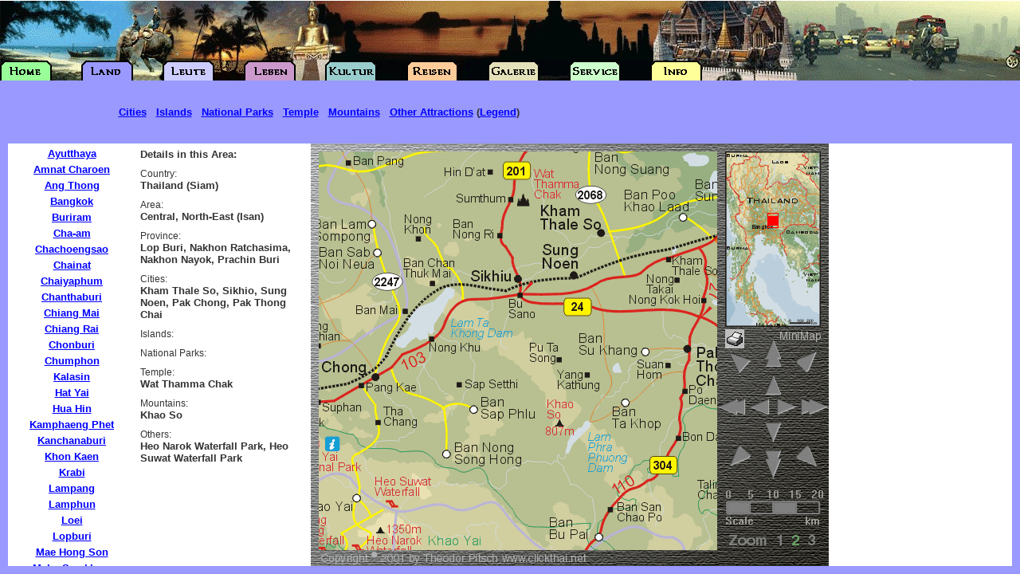

--- FILE ---
content_type: text/html
request_url: http://www.clickthai.de/cgi-bin/map.pl?0022739
body_size: 5760
content:
<!DOCTYPE HTML PUBLIC "-//W3C//DTD HTML 3.2 FINAL//EN">
<HTML>
<HEAD>
<META HTTP-EQUIV="Content-Type" CONTENT="text/html; charset=ISO-8859-1">
<META NAME="Author" CONTENT="Theodor Pitsch">
<META NAME="DESCRIPTION" CONTENT="Detailed Map of Thailand, with all provinces and cities and major attractions. In this area you can find: Lop Buri, Nakhon Ratchasima, Nakhon Nayok, Prachin Buri, Si">
<META NAME="KEYWORDS" CONTENT="Thailand, Siam, Bangkok, Lop Buri, Nakhon Ratchasima, Nakhon Nayok, Prachin Buri, Si">
<TITLE>Thailand, Bangkok, Lop Buri, Nakhon Ratchasima, Nakhon Nayok, Prachin Buri, Si</title>
<BASE TARGET="_parent">
<BASE HREF="http://www.clickthai.de/">
<link rel="stylesheet" href="../CT.css" type="text/css">
<SCRIPT LANGUAGE="JavaScript">
<!--
if (top == self) self.location.href = "http://www.clickthai.de/cgi-bin/MapIndex.pl?0022739";
// -->
</SCRIPT>

</HEAD>
<BODY BGCOLOR="#FFFFFF" TEXT="#000000" TOPMARGIN=0 LEFTMARGIN=0 MARGINWIDTH=0 MARGINHEIGHT=0>
<table width="100%" border="0" cellspacing="0" cellpadding="0">
  <tr> 
    <td width="20%" valign="top"> 
      <table width="100%" border="0" cellspacing="2" cellpadding="4">
        <tr> 
          <td valign="top" class="News">
            Details in this Area: <br>
          </td>
        </tr>
        <tr> 
          <td><span class="SubSize">Country:</span><br>
            <span class="News">Thailand (Siam)</span></td>
        </tr>
        <tr> 
          <td><span class="SubSize">Area:</span><br>
            <span class="News">Central, North-East (Isan)</span></td>
        </tr>
        <tr> 
          <td><span class="SubSize">Province:</span><br>
            <span class="News">Lop Buri, Nakhon Ratchasima, Nakhon Nayok, Prachin Buri</span></td>
        </tr>
        <tr> 
          <td><span class="SubSize">Cities:</span><br>
            <span class="News">Kham Thale So, Sikhio, Sung Noen, Pak Chong, Pak Thong Chai</span></td>
        </tr>
        <tr> 
          <td><span class="SubSize">Islands:</span><br>
              <span class="News"></span></td>
        </tr>
        <tr> 
          <td><span class="SubSize">National Parks:</span><br>
            <span class="News"></span></td>
        </tr>
        <tr> 
          <td><span class="SubSize">Temple:</span><br>
            <span class="News">Wat Thamma Chak</span></td>
        </tr>
        <tr> 
          <td><span class="SubSize">Mountains:</span><br>
              <span class="News">Khao So</span></td>
        </tr>
        <tr>
          <td><span class="SubSize">Others:</span><br>
            <span class="News">Heo Narok Waterfall Park, Heo Suwat Waterfall Park</span></td>
        </tr>
      </table>
    </td>
    <td valign="top"> 
<FORM ACTION="cgi-bin/map.pl" target="Map" METHOD="GET">
<table width="650" border="0" cellspacing="0" cellpadding="0">
  <tr>
    <td colspan="5"><img src="http://www.clickthai.de/Map/Skin/mapsk0101.gif" width="650" height="10"></td>
  </tr>
  <tr>
    <td rowspan="3" width="10"><img src="http://www.clickthai.de/Map/Skin/mapsk0103.gif" width="10" height="500"></td>
    <td rowspan="3" width="500">
      <table width="500" border="0" cellspacing="0" cellpadding="0">
        <tr>
          <td width="100" height="100"><a href="cgi-bin/map.pl?0022537" target="Map"><img src="http://www.clickthai.de/Map/02/25/37.PNG" width="100" height="100" border="0"></a></td>
          <td width="100" height="100"><a href="cgi-bin/map.pl?0022637" target="Map"><img src="http://www.clickthai.de/Map/02/26/37.PNG" width="100" height="100" border="0"></a></td>
          <td width="100" height="100"><a href="cgi-bin/map.pl?0022737" target="Map"><img src="http://www.clickthai.de/Map/02/27/37.PNG" width="100" height="100" border="0"></a></td>
          <td width="100" height="100"><a href="cgi-bin/map.pl?0022837" target="Map"><img src="http://www.clickthai.de/Map/02/28/37.PNG" width="100" height="100" border="0"></a></td>
          <td width="100" height="100"><a href="cgi-bin/map.pl?0022937" target="Map"><img src="http://www.clickthai.de/Map/02/29/37.PNG" width="100" height="100" border="0"></a></td>
        </tr>
        <tr>
          <td width="100" height="100"><a href="cgi-bin/map.pl?0022538" target="Map"><img src="http://www.clickthai.de/Map/02/25/38.PNG" width="100" height="100" border="0"></a></td>
          <td width="100" height="100"><a href="cgi-bin/map.pl?0022638" target="Map"><img src="http://www.clickthai.de/Map/02/26/38.PNG" width="100" height="100" border="0"></a></td>
          <td width="100" height="100"><a href="cgi-bin/map.pl?0022738" target="Map"><img src="http://www.clickthai.de/Map/02/27/38.PNG" width="100" height="100" border="0"></a></td>
          <td width="100" height="100"><a href="cgi-bin/map.pl?0022838" target="Map"><img src="http://www.clickthai.de/Map/02/28/38.PNG" width="100" height="100" border="0"></a></td>
          <td width="100" height="100"><a href="cgi-bin/map.pl?0022938" target="Map"><img src="http://www.clickthai.de/Map/02/29/38.PNG" width="100" height="100" border="0"></a></td>
        </tr>
        <tr>
          <td width="100" height="100"><a href="cgi-bin/map.pl?0022539" target="Map"><img src="http://www.clickthai.de/Map/02/25/39.PNG" width="100" height="100" border="0"></a></td>
          <td width="100" height="100"><a href="cgi-bin/map.pl?0022639" target="Map"><img src="http://www.clickthai.de/Map/02/26/39.PNG" width="100" height="100" border="0"></a></td>
          <td width="100" height="100"><a href="cgi-bin/map.pl?0022739" target="Map"><img src="http://www.clickthai.de/Map/02/27/39.PNG" width="100" height="100" border="0"></a></td>
          <td width="100" height="100"><a href="cgi-bin/map.pl?0022839" target="Map"><img src="http://www.clickthai.de/Map/02/28/39.PNG" width="100" height="100" border="0"></a></td>
          <td width="100" height="100"><a href="cgi-bin/map.pl?0022939" target="Map"><img src="http://www.clickthai.de/Map/02/29/39.PNG" width="100" height="100" border="0"></a></td>
        </tr>
        <tr>
          <td width="100" height="100"><a href="cgi-bin/map.pl?0022540" target="Map"><img src="http://www.clickthai.de/Map/02/25/40.PNG" width="100" height="100" border="0"></a></td>
          <td width="100" height="100"><a href="cgi-bin/map.pl?0022640" target="Map"><img src="http://www.clickthai.de/Map/02/26/40.PNG" width="100" height="100" border="0"></a></td>
          <td width="100" height="100"><a href="cgi-bin/map.pl?0022740" target="Map"><img src="http://www.clickthai.de/Map/02/27/40.PNG" width="100" height="100" border="0"></a></td>
          <td width="100" height="100"><a href="cgi-bin/map.pl?0022840" target="Map"><img src="http://www.clickthai.de/Map/02/28/40.PNG" width="100" height="100" border="0"></a></td>
          <td width="100" height="100"><a href="cgi-bin/map.pl?0022940" target="Map"><img src="http://www.clickthai.de/Map/02/29/40.PNG" width="100" height="100" border="0"></a></td>
        </tr>
        <tr>
          <td width="100" height="100"><a href="cgi-bin/map.pl?0022541" target="Map"><img src="http://www.clickthai.de/Map/02/25/41.PNG" width="100" height="100" border="0"></a></td>
          <td width="100" height="100"><a href="cgi-bin/map.pl?0022641" target="Map"><img src="http://www.clickthai.de/Map/02/26/41.PNG" width="100" height="100" border="0"></a></td>
          <td width="100" height="100"><a href="cgi-bin/map.pl?0022741" target="Map"><img src="http://www.clickthai.de/Map/02/27/41.PNG" width="100" height="100" border="0"></a></td>
          <td width="100" height="100"><a href="cgi-bin/map.pl?0022841" target="Map"><img src="http://www.clickthai.de/Map/02/28/41.PNG" width="100" height="100" border="0"></a></td>
          <td width="100" height="100"><a href="cgi-bin/map.pl?0022941" target="Map"><img src="http://www.clickthai.de/Map/02/29/41.PNG" width="100" height="100" border="0"></a></td>
        </tr>
      </table>
    </td>
    <td width="10"><img src="http://www.clickthai.de/Map/Skin/mapsk0104.gif" width="10" height="220"></td>
    <td width="120" height="220" background="http://www.clickthai.de/Map/thsmall.gif"><INPUT TYPE=image SRC="cgi-bin/getmpos.pl?0022739" width="120" height="220" BORDER=0 NAME="pos"></td>
    <td width="10"><img src="http://www.clickthai.de/Map/Skin/mapsk0105.gif" width="10" height="220"></td>
  </tr>
  <tr>
    <td colspan="3" height="200"><img src="http://www.clickthai.de/Map/Skin/mapsk0106.gif" width="140" height="200" usemap="#navi" border="0"></td>
  </tr>
  <tr>
    <td colspan="3" height="80"><img src="http://www.clickthai.de/Map/02/mapsk0107.gif" width="140" height="80" usemap="#zoom" border="0"></td>
  </tr>
  <tr>
    <td colspan="5"><img src="http://www.clickthai.de/Map/Skin/mapsk0102.gif" width="650" height="20"></td>
  </tr>
</table>
<table width="652" border="0" cellspacing="0" cellpadding="2">
  <tr>
     <td height="8"></td>
  </tr>
<!--
  <tr>
     <td width="560" class="News"><div align="center"><a href="http://www.thainet.de/index.php?lang=EN&content=MAPTH.html" target="_blank"> 
         <img src="http://www.clickthai.de/Stuff/instantdl.png" width="75" height="37" alt="Info" border="0" align="absmiddle"></a> This Map is now available as a plain 
        PDF file for <a href="http://www.thainet.de/index.php?lang=EN&content=MAPTH.html">instant download</a>.</div>
     </td>
  </tr>
-->
</table>
<INPUT TYPE="HIDDEN" NAME="size" VALUE="0">
<INPUT TYPE="HIDDEN" NAME="map" VALUE="02">
</form>
    <td valign="top"> 
      <div align="center"> 
<script type="text/javascript"><!--
google_ad_client = "pub-2628955108650524";
google_ad_width = 160;
google_ad_height = 600;
google_ad_format = "160x600_as";
google_ad_type = "text_image";
google_ad_channel ="6473658259";
google_page_url = document.location;
google_color_border = "336699";
google_color_bg = "FFFFFF";
google_color_link = "0000FF";
google_color_url = "008000";
google_color_text = "000000";
//--></script>
<script type="text/javascript"
  src="http://pagead2.googlesyndication.com/pagead/show_ads.js">
</script>
      </div>
    </td>
  </tr>
</table>
<table width="100%" border="0" cellspacing="2" cellpadding="4"> 
    <tr> 
      <td width="20%" valign="top" height="10"></td>
      <td valign="top" class="unsichtbar">Text used with permission: </td>
    </tr>
    <tr> 
      <td valign="top" class="unsichtbar">Lop Buri</td>
      <td valign="top" class="unsichtbar">A province in the central region of Thailand, Lop Buri Province is located approximately 154 kilometers north of Bangkok. Covering an area of 6,199 square kilometers, the province is situated on the western end of the Khorat Plateau. It borders Chaiyaphum and Nakhon Ratchasima Provinces on the east, Phetchabun and Nakhon Sawan Provinces on the north, Sing Buri, Ang Thong, Ayutthaya and Saraburi Provinces on the South. Lop Buri Province is one of several provinces in central Thailand where many significant historical artifacts and prehistoric settlements have been discovered.
 Formerly known as Lawo, Lop Buri had for centuries been ruled by several Kingdoms. The remains of Lop Buri, dating over 1,200 years attests to the strategic significance of Lop Buri to many rulers. These relics, ranging from the Bronze Age to the Ratanakosin period, have made Lop Buri a blend of east and west and ancient and modern, revealing the citys turbulent and alluring history and a glimpse of Thailands extraordinary past.
 
</td>
    </tr>
    <tr> 
      <td valign="top" class="unsichtbar">Nakhon Ratchasima</td>
      <td valign="top" class="unsichtbar">Nakhon Ratchasima, generally known as "Khorat", is Thailand's largest province situated on sprawling northeast plateau. Located approximately 260 kilometers northeast of Bangkok, the city itself serves as the gateway to the lower northeastern region. 
 
 Covering an area of 25,494 square kilometers that is mainly plateaus and mountainous terrain, Khorat has fascinating traditions, charming hospitality, splendid natural scenery and awesome historical sites.
 
  
 
 Some of the main attractions in Khorat are Khmer ruins. Scattered around the province, these products of ancient wisdom shines through time. One of the Thailand's finest Khmer ruins can be seen here next to Mon and Lao sites. In addition, Khorat has an abundance of natural attractions in its forests, hills, wildlife and waterfalls that are easily accessible in locations such as Khao Yai National Park.
 
 
 Apart from the famous statue of Khun Ying Mo, Khorat is most well known for silk weaving (in Pak Thong Chai) and a variety of top-notch quality handicrafts such as clay pottery products of Dan Kwian.
 
 
 Geographically, Nakhon Ratchasima borders on Chiyaphum and Khon Kaen Provinces in the north, Buriram Province in the east, Chiyaphum and Saraburi Provinces in the west and Nakhon Nayok and Prachin Buri Provinces in the south.
 
 
 Khorat is also the largest northeastern province. Inhabitants of the province are mainly engaged in agricultural activities that include farming of rice and other crops such as sugar cane, tapioca, corn, jute, peanuts, sesame and fruits. There are more than 100 savings and agricultural cooperatives in the province, 35 irrigation projects and 7,122 industrial factories. Most of the factories are rice mills, tapioca product manufacturers, and industrial factories. 
 
 Khorat's most popular annual event is the Thao Suranari Festival, a celebration of Thao Suranari's victory over the Lao. It's held from late March to early April and features parades.
 
  Looking back
 
 Khorat used to be the site of several ancient prehistoric communities. Little is known about the early history of Khorat, except that it used to be part of a kingdom called Sri Janas (Si Janat) an empire that extended its power to the entire Khorat Plateau.
 
 Initially the predominant cultural influence in the city was that of the Dvaravati culture, however, it was later replaced by the Khmer culture. The prehistoric site of Ban Prasat is an evidence of this occurrence while traces of both the Dvaravati and Khmer cultures are scattered throughout the province, particularly at Amphur Sung Noen and Amphur Phimai.
 
 Once an administrative and cultural center, Khorat's role today remains unchanged as it is currently the main transportation, industrial and economic hub of the Northeast.
</td>
    </tr>
    <tr> 
      <td valign="top" class="unsichtbar">Nakhon Nayok</td>
      <td valign="top" class="unsichtbar">Nakhon Nayok is a destination which is often taken for granted by many tourists. The fact that it is located just 106 kilometers from Bangkok and its attractions may be visited as a day trip makes it just a stop over spot for travelers. But this is not always the case. Nakhon Nayok is famous for its refreshing natural beauty including waterfalls and parks, renowned historical sites, soft adventure activities, and its variety of fruits.
 
 
 Nakhon Nayok is one of Thailand's central provinces. Covering some 2,130 square kilometres, it borders Saraburi and Nakhon Ratchasima Provinces on the north, Prachin Buri Province on the east, Chachoengsao Province on the south and Pathum Thani Province on the west.
 
 
 The northern part of Nakhon Nayok is located in the Dong Phaya Yen mountain range an area covered by the Khao Yai National Park. Yod Khao Kiew, its highest peak, is 1,292 meters above sea level. The central part of the province is on a contrary, a rather flat river plain formed by the Maenam Nakhon Nayok. The southern part of the province has relatively unfertile acidic soil.
 
 
 The provincial seal says a lot about Nakhon Nayok. It is a picture of a circle indicating the unity of Nakhon Nayok people. An elephant raising an ear of rice in the circle represents fertile forests with numerous elephants. An ear of rice refers to farming which is fruitful. The background with a pile of straw, trees and clouds depicts fertility and the natural beauty of the province.
 
</td>
    </tr>
    <tr> 
      <td valign="top" class="unsichtbar">Prachin Buri</td>
      <td valign="top" class="unsichtbar">Prachin Buri used to be a very prosperous town with beautiful waterfalls and canals which are very popular among nature adventurers.
 
 In the old days, Prachin Buri had a long history of civilization of about 800 years ago, since the Dvaravati period. The ruined town of Muang Si Mahosot at Tambon Khokpip, Amphoe Mahosot was discovered. At Ban Khok Kwang, Amphoe Si Mahosot, east to Mueang Si Mahosot, there was an ancient community at the same period as Muang Si Mahosot. 
 
 Through the traces of the ancient towns, there were discoveries of historical venues that were used for religious purposes and historic materials such as Buddha images, earthenwares, and pottery. It was also recorded that the center of civilization has been moved to the present coast of the Bang Pakong River. There were many administration alterations, from town to Monthon, and Changwat (Province) at present.
 
</td>
    </tr>

</table>
<map name="navi">
  <area shape="rect" coords="3,5,56,20" href="cgi-bin/map.pl?9022739">
  <area shape="rect" coords="86,4,139,20" href="cgi-bin/map.pl?1022739" target="Map">
  <area shape="rect" coords="13,27,46,63" href="cgi-bin/map.pl?0022638" target="Map" alt="Left Up" title="Left-Up">
  <area shape="rect" coords="56,15,84,57" href="cgi-bin/map.pl?0022735" target="Map" alt="Up 4" title="Up 4">
  <area shape="rect" coords="96,27,126,62" href="cgi-bin/map.pl?0022838" target="Map" alt="Right-Up" title="Right-Up">
  <area shape="rect" coords="59,59,83,87" href="cgi-bin/map.pl?0022738" target="Map" alt="Up" title="Up">
  <area shape="rect" coords="0,85,36,116" href="cgi-bin/map.pl?0022339" target="Map" alt="Left 4" title="Left 4">
  <area shape="rect" coords="38,88,68,115" href="cgi-bin/map.pl?0022639" target="Map" alt="Left" title="Left">
  <area shape="rect" coords="70,88,101,116" href="cgi-bin/map.pl?0022839" target="Map" alt="Right" title="Right">
  <area shape="rect" coords="102,88,137,118" href="cgi-bin/map.pl?0023139" target="Map" alt="Right 4" title="Right 4">
  <area shape="rect" coords="54,118,88,151" href="cgi-bin/map.pl?0022740" target="Map" alt="Down" title="Down">
  <area shape="rect" coords="11,145,44,180" href="cgi-bin/map.pl?0022640" target="Map" alt="Left Down" title="Left Down">
  <area shape="rect" coords="54,153,87,195" href="cgi-bin/map.pl?0022743" target="Map" alt="Down 4" title="Down 4">
  <area shape="rect" coords="93,145,125,181" href="cgi-bin/map.pl?0022840" target="Map" alt="Right Down" title="Right Down">
</map>
<map name="zoom">
  <area shape="rect" coords="70,58,88,80" href="cgi-bin/map.pl?0011319" target="Map" alt="Zoom 1" title="Zoom 1">
  <area shape="rect" coords="89,58,110,80" href="cgi-bin/map.pl?0022739" target="Map" alt="Zoom 2" title="Zoom 2">
  <area shape="rect" coords="111,58,129,80" alt="Zoom 3 N/A" title="Zoom 3">
</map>
<script src="http://www.google-analytics.com/urchin.js" type="text/javascript">
</script>
<script type="text/javascript">
_uacct = "UA-399695-1";
urchinTracker();
</script>
</body>
</html>


--- FILE ---
content_type: text/html
request_url: http://www.clickthai.de/cgi-bin/MapIndex.pl?0022739
body_size: 652
content:
<!DOCTYPE HTML PUBLIC "-//W3C//DTD HTML 3.2 FINAL//EN">
<HTML>
<HEAD>
<META HTTP-EQUIV="Content-Type" CONTENT="text/html; charset=ISO-8859-1">
<META NAME="Author" CONTENT="Theodor Pitsch">
<TITLE>Thailand Map from ClickThai</TITLE>
</HEAD>
<frameset BORDER=0 FRAMESPACING=0 FRAMEBORDER=0 rows="180,*,10" cols="*"> 
  <frame src="../Map/header_map.html" SCROLLING=NO MARGINWIDTH="0" MARGINHEIGHT="01" FRAMEBORDER=NO BORDER="0" NORESIZE>
  <frameset cols="10,160,*,10">
      <frame src="../Map/rand.html" SCROLLING=NO MARGINWIDTH="0" MARGINHEIGHT="0" FRAMEBORDER=NO BORDER="0" NORESIZE>
      <FRAME NAME="Links" SRC="../Map/links_cities.html" SCROLLING=AUTO MARGINWIDTH=0 MARGINHEIGHT=0 FRAMEBORDER=YES BORDER="2">
      <FRAME NAME="Map" SRC="../cgi-bin/map.pl?0022739" SCROLLING=AUTO MARGINWIDTH=0 MARGINHEIGHT=0>
      <frame src="../Map/rand.html" SCROLLING=NO MARGINWIDTH="0" MARGINHEIGHT="0" FRAMEBORDER=NO BORDER="0" NORESIZE>
  </frameset>
  <frame src="../Map/unten.html" SCROLLING=NO MARGINWIDTH="2" MARGINHEIGHT="1" FRAMEBORDER=NO BORDER="0" NORESIZE>
</frameset>

<noframes>
<p>Thailand Map with move, zoom and print and two different sizes. Complete Map
  of the Kingdom of Thailand.</p>
<p>This map requires a modern browser with frame capabilities.</p>
<p>You can rent this map for your own site. Write to info@clickthai.net</p>
</noframes>
</HTML>


--- FILE ---
content_type: text/html
request_url: http://www.clickthai.de/cgi-bin/map.pl?0022739
body_size: 5760
content:
<!DOCTYPE HTML PUBLIC "-//W3C//DTD HTML 3.2 FINAL//EN">
<HTML>
<HEAD>
<META HTTP-EQUIV="Content-Type" CONTENT="text/html; charset=ISO-8859-1">
<META NAME="Author" CONTENT="Theodor Pitsch">
<META NAME="DESCRIPTION" CONTENT="Detailed Map of Thailand, with all provinces and cities and major attractions. In this area you can find: Lop Buri, Nakhon Ratchasima, Nakhon Nayok, Prachin Buri, Si">
<META NAME="KEYWORDS" CONTENT="Thailand, Siam, Bangkok, Lop Buri, Nakhon Ratchasima, Nakhon Nayok, Prachin Buri, Si">
<TITLE>Thailand, Bangkok, Lop Buri, Nakhon Ratchasima, Nakhon Nayok, Prachin Buri, Si</title>
<BASE TARGET="_parent">
<BASE HREF="http://www.clickthai.de/">
<link rel="stylesheet" href="../CT.css" type="text/css">
<SCRIPT LANGUAGE="JavaScript">
<!--
if (top == self) self.location.href = "http://www.clickthai.de/cgi-bin/MapIndex.pl?0022739";
// -->
</SCRIPT>

</HEAD>
<BODY BGCOLOR="#FFFFFF" TEXT="#000000" TOPMARGIN=0 LEFTMARGIN=0 MARGINWIDTH=0 MARGINHEIGHT=0>
<table width="100%" border="0" cellspacing="0" cellpadding="0">
  <tr> 
    <td width="20%" valign="top"> 
      <table width="100%" border="0" cellspacing="2" cellpadding="4">
        <tr> 
          <td valign="top" class="News">
            Details in this Area: <br>
          </td>
        </tr>
        <tr> 
          <td><span class="SubSize">Country:</span><br>
            <span class="News">Thailand (Siam)</span></td>
        </tr>
        <tr> 
          <td><span class="SubSize">Area:</span><br>
            <span class="News">Central, North-East (Isan)</span></td>
        </tr>
        <tr> 
          <td><span class="SubSize">Province:</span><br>
            <span class="News">Lop Buri, Nakhon Ratchasima, Nakhon Nayok, Prachin Buri</span></td>
        </tr>
        <tr> 
          <td><span class="SubSize">Cities:</span><br>
            <span class="News">Kham Thale So, Sikhio, Sung Noen, Pak Chong, Pak Thong Chai</span></td>
        </tr>
        <tr> 
          <td><span class="SubSize">Islands:</span><br>
              <span class="News"></span></td>
        </tr>
        <tr> 
          <td><span class="SubSize">National Parks:</span><br>
            <span class="News"></span></td>
        </tr>
        <tr> 
          <td><span class="SubSize">Temple:</span><br>
            <span class="News">Wat Thamma Chak</span></td>
        </tr>
        <tr> 
          <td><span class="SubSize">Mountains:</span><br>
              <span class="News">Khao So</span></td>
        </tr>
        <tr>
          <td><span class="SubSize">Others:</span><br>
            <span class="News">Heo Narok Waterfall Park, Heo Suwat Waterfall Park</span></td>
        </tr>
      </table>
    </td>
    <td valign="top"> 
<FORM ACTION="cgi-bin/map.pl" target="Map" METHOD="GET">
<table width="650" border="0" cellspacing="0" cellpadding="0">
  <tr>
    <td colspan="5"><img src="http://www.clickthai.de/Map/Skin/mapsk0101.gif" width="650" height="10"></td>
  </tr>
  <tr>
    <td rowspan="3" width="10"><img src="http://www.clickthai.de/Map/Skin/mapsk0103.gif" width="10" height="500"></td>
    <td rowspan="3" width="500">
      <table width="500" border="0" cellspacing="0" cellpadding="0">
        <tr>
          <td width="100" height="100"><a href="cgi-bin/map.pl?0022537" target="Map"><img src="http://www.clickthai.de/Map/02/25/37.PNG" width="100" height="100" border="0"></a></td>
          <td width="100" height="100"><a href="cgi-bin/map.pl?0022637" target="Map"><img src="http://www.clickthai.de/Map/02/26/37.PNG" width="100" height="100" border="0"></a></td>
          <td width="100" height="100"><a href="cgi-bin/map.pl?0022737" target="Map"><img src="http://www.clickthai.de/Map/02/27/37.PNG" width="100" height="100" border="0"></a></td>
          <td width="100" height="100"><a href="cgi-bin/map.pl?0022837" target="Map"><img src="http://www.clickthai.de/Map/02/28/37.PNG" width="100" height="100" border="0"></a></td>
          <td width="100" height="100"><a href="cgi-bin/map.pl?0022937" target="Map"><img src="http://www.clickthai.de/Map/02/29/37.PNG" width="100" height="100" border="0"></a></td>
        </tr>
        <tr>
          <td width="100" height="100"><a href="cgi-bin/map.pl?0022538" target="Map"><img src="http://www.clickthai.de/Map/02/25/38.PNG" width="100" height="100" border="0"></a></td>
          <td width="100" height="100"><a href="cgi-bin/map.pl?0022638" target="Map"><img src="http://www.clickthai.de/Map/02/26/38.PNG" width="100" height="100" border="0"></a></td>
          <td width="100" height="100"><a href="cgi-bin/map.pl?0022738" target="Map"><img src="http://www.clickthai.de/Map/02/27/38.PNG" width="100" height="100" border="0"></a></td>
          <td width="100" height="100"><a href="cgi-bin/map.pl?0022838" target="Map"><img src="http://www.clickthai.de/Map/02/28/38.PNG" width="100" height="100" border="0"></a></td>
          <td width="100" height="100"><a href="cgi-bin/map.pl?0022938" target="Map"><img src="http://www.clickthai.de/Map/02/29/38.PNG" width="100" height="100" border="0"></a></td>
        </tr>
        <tr>
          <td width="100" height="100"><a href="cgi-bin/map.pl?0022539" target="Map"><img src="http://www.clickthai.de/Map/02/25/39.PNG" width="100" height="100" border="0"></a></td>
          <td width="100" height="100"><a href="cgi-bin/map.pl?0022639" target="Map"><img src="http://www.clickthai.de/Map/02/26/39.PNG" width="100" height="100" border="0"></a></td>
          <td width="100" height="100"><a href="cgi-bin/map.pl?0022739" target="Map"><img src="http://www.clickthai.de/Map/02/27/39.PNG" width="100" height="100" border="0"></a></td>
          <td width="100" height="100"><a href="cgi-bin/map.pl?0022839" target="Map"><img src="http://www.clickthai.de/Map/02/28/39.PNG" width="100" height="100" border="0"></a></td>
          <td width="100" height="100"><a href="cgi-bin/map.pl?0022939" target="Map"><img src="http://www.clickthai.de/Map/02/29/39.PNG" width="100" height="100" border="0"></a></td>
        </tr>
        <tr>
          <td width="100" height="100"><a href="cgi-bin/map.pl?0022540" target="Map"><img src="http://www.clickthai.de/Map/02/25/40.PNG" width="100" height="100" border="0"></a></td>
          <td width="100" height="100"><a href="cgi-bin/map.pl?0022640" target="Map"><img src="http://www.clickthai.de/Map/02/26/40.PNG" width="100" height="100" border="0"></a></td>
          <td width="100" height="100"><a href="cgi-bin/map.pl?0022740" target="Map"><img src="http://www.clickthai.de/Map/02/27/40.PNG" width="100" height="100" border="0"></a></td>
          <td width="100" height="100"><a href="cgi-bin/map.pl?0022840" target="Map"><img src="http://www.clickthai.de/Map/02/28/40.PNG" width="100" height="100" border="0"></a></td>
          <td width="100" height="100"><a href="cgi-bin/map.pl?0022940" target="Map"><img src="http://www.clickthai.de/Map/02/29/40.PNG" width="100" height="100" border="0"></a></td>
        </tr>
        <tr>
          <td width="100" height="100"><a href="cgi-bin/map.pl?0022541" target="Map"><img src="http://www.clickthai.de/Map/02/25/41.PNG" width="100" height="100" border="0"></a></td>
          <td width="100" height="100"><a href="cgi-bin/map.pl?0022641" target="Map"><img src="http://www.clickthai.de/Map/02/26/41.PNG" width="100" height="100" border="0"></a></td>
          <td width="100" height="100"><a href="cgi-bin/map.pl?0022741" target="Map"><img src="http://www.clickthai.de/Map/02/27/41.PNG" width="100" height="100" border="0"></a></td>
          <td width="100" height="100"><a href="cgi-bin/map.pl?0022841" target="Map"><img src="http://www.clickthai.de/Map/02/28/41.PNG" width="100" height="100" border="0"></a></td>
          <td width="100" height="100"><a href="cgi-bin/map.pl?0022941" target="Map"><img src="http://www.clickthai.de/Map/02/29/41.PNG" width="100" height="100" border="0"></a></td>
        </tr>
      </table>
    </td>
    <td width="10"><img src="http://www.clickthai.de/Map/Skin/mapsk0104.gif" width="10" height="220"></td>
    <td width="120" height="220" background="http://www.clickthai.de/Map/thsmall.gif"><INPUT TYPE=image SRC="cgi-bin/getmpos.pl?0022739" width="120" height="220" BORDER=0 NAME="pos"></td>
    <td width="10"><img src="http://www.clickthai.de/Map/Skin/mapsk0105.gif" width="10" height="220"></td>
  </tr>
  <tr>
    <td colspan="3" height="200"><img src="http://www.clickthai.de/Map/Skin/mapsk0106.gif" width="140" height="200" usemap="#navi" border="0"></td>
  </tr>
  <tr>
    <td colspan="3" height="80"><img src="http://www.clickthai.de/Map/02/mapsk0107.gif" width="140" height="80" usemap="#zoom" border="0"></td>
  </tr>
  <tr>
    <td colspan="5"><img src="http://www.clickthai.de/Map/Skin/mapsk0102.gif" width="650" height="20"></td>
  </tr>
</table>
<table width="652" border="0" cellspacing="0" cellpadding="2">
  <tr>
     <td height="8"></td>
  </tr>
<!--
  <tr>
     <td width="560" class="News"><div align="center"><a href="http://www.thainet.de/index.php?lang=EN&content=MAPTH.html" target="_blank"> 
         <img src="http://www.clickthai.de/Stuff/instantdl.png" width="75" height="37" alt="Info" border="0" align="absmiddle"></a> This Map is now available as a plain 
        PDF file for <a href="http://www.thainet.de/index.php?lang=EN&content=MAPTH.html">instant download</a>.</div>
     </td>
  </tr>
-->
</table>
<INPUT TYPE="HIDDEN" NAME="size" VALUE="0">
<INPUT TYPE="HIDDEN" NAME="map" VALUE="02">
</form>
    <td valign="top"> 
      <div align="center"> 
<script type="text/javascript"><!--
google_ad_client = "pub-2628955108650524";
google_ad_width = 160;
google_ad_height = 600;
google_ad_format = "160x600_as";
google_ad_type = "text_image";
google_ad_channel ="6473658259";
google_page_url = document.location;
google_color_border = "336699";
google_color_bg = "FFFFFF";
google_color_link = "0000FF";
google_color_url = "008000";
google_color_text = "000000";
//--></script>
<script type="text/javascript"
  src="http://pagead2.googlesyndication.com/pagead/show_ads.js">
</script>
      </div>
    </td>
  </tr>
</table>
<table width="100%" border="0" cellspacing="2" cellpadding="4"> 
    <tr> 
      <td width="20%" valign="top" height="10"></td>
      <td valign="top" class="unsichtbar">Text used with permission: </td>
    </tr>
    <tr> 
      <td valign="top" class="unsichtbar">Lop Buri</td>
      <td valign="top" class="unsichtbar">A province in the central region of Thailand, Lop Buri Province is located approximately 154 kilometers north of Bangkok. Covering an area of 6,199 square kilometers, the province is situated on the western end of the Khorat Plateau. It borders Chaiyaphum and Nakhon Ratchasima Provinces on the east, Phetchabun and Nakhon Sawan Provinces on the north, Sing Buri, Ang Thong, Ayutthaya and Saraburi Provinces on the South. Lop Buri Province is one of several provinces in central Thailand where many significant historical artifacts and prehistoric settlements have been discovered.
 Formerly known as Lawo, Lop Buri had for centuries been ruled by several Kingdoms. The remains of Lop Buri, dating over 1,200 years attests to the strategic significance of Lop Buri to many rulers. These relics, ranging from the Bronze Age to the Ratanakosin period, have made Lop Buri a blend of east and west and ancient and modern, revealing the citys turbulent and alluring history and a glimpse of Thailands extraordinary past.
 
</td>
    </tr>
    <tr> 
      <td valign="top" class="unsichtbar">Nakhon Ratchasima</td>
      <td valign="top" class="unsichtbar">Nakhon Ratchasima, generally known as "Khorat", is Thailand's largest province situated on sprawling northeast plateau. Located approximately 260 kilometers northeast of Bangkok, the city itself serves as the gateway to the lower northeastern region. 
 
 Covering an area of 25,494 square kilometers that is mainly plateaus and mountainous terrain, Khorat has fascinating traditions, charming hospitality, splendid natural scenery and awesome historical sites.
 
  
 
 Some of the main attractions in Khorat are Khmer ruins. Scattered around the province, these products of ancient wisdom shines through time. One of the Thailand's finest Khmer ruins can be seen here next to Mon and Lao sites. In addition, Khorat has an abundance of natural attractions in its forests, hills, wildlife and waterfalls that are easily accessible in locations such as Khao Yai National Park.
 
 
 Apart from the famous statue of Khun Ying Mo, Khorat is most well known for silk weaving (in Pak Thong Chai) and a variety of top-notch quality handicrafts such as clay pottery products of Dan Kwian.
 
 
 Geographically, Nakhon Ratchasima borders on Chiyaphum and Khon Kaen Provinces in the north, Buriram Province in the east, Chiyaphum and Saraburi Provinces in the west and Nakhon Nayok and Prachin Buri Provinces in the south.
 
 
 Khorat is also the largest northeastern province. Inhabitants of the province are mainly engaged in agricultural activities that include farming of rice and other crops such as sugar cane, tapioca, corn, jute, peanuts, sesame and fruits. There are more than 100 savings and agricultural cooperatives in the province, 35 irrigation projects and 7,122 industrial factories. Most of the factories are rice mills, tapioca product manufacturers, and industrial factories. 
 
 Khorat's most popular annual event is the Thao Suranari Festival, a celebration of Thao Suranari's victory over the Lao. It's held from late March to early April and features parades.
 
  Looking back
 
 Khorat used to be the site of several ancient prehistoric communities. Little is known about the early history of Khorat, except that it used to be part of a kingdom called Sri Janas (Si Janat) an empire that extended its power to the entire Khorat Plateau.
 
 Initially the predominant cultural influence in the city was that of the Dvaravati culture, however, it was later replaced by the Khmer culture. The prehistoric site of Ban Prasat is an evidence of this occurrence while traces of both the Dvaravati and Khmer cultures are scattered throughout the province, particularly at Amphur Sung Noen and Amphur Phimai.
 
 Once an administrative and cultural center, Khorat's role today remains unchanged as it is currently the main transportation, industrial and economic hub of the Northeast.
</td>
    </tr>
    <tr> 
      <td valign="top" class="unsichtbar">Nakhon Nayok</td>
      <td valign="top" class="unsichtbar">Nakhon Nayok is a destination which is often taken for granted by many tourists. The fact that it is located just 106 kilometers from Bangkok and its attractions may be visited as a day trip makes it just a stop over spot for travelers. But this is not always the case. Nakhon Nayok is famous for its refreshing natural beauty including waterfalls and parks, renowned historical sites, soft adventure activities, and its variety of fruits.
 
 
 Nakhon Nayok is one of Thailand's central provinces. Covering some 2,130 square kilometres, it borders Saraburi and Nakhon Ratchasima Provinces on the north, Prachin Buri Province on the east, Chachoengsao Province on the south and Pathum Thani Province on the west.
 
 
 The northern part of Nakhon Nayok is located in the Dong Phaya Yen mountain range an area covered by the Khao Yai National Park. Yod Khao Kiew, its highest peak, is 1,292 meters above sea level. The central part of the province is on a contrary, a rather flat river plain formed by the Maenam Nakhon Nayok. The southern part of the province has relatively unfertile acidic soil.
 
 
 The provincial seal says a lot about Nakhon Nayok. It is a picture of a circle indicating the unity of Nakhon Nayok people. An elephant raising an ear of rice in the circle represents fertile forests with numerous elephants. An ear of rice refers to farming which is fruitful. The background with a pile of straw, trees and clouds depicts fertility and the natural beauty of the province.
 
</td>
    </tr>
    <tr> 
      <td valign="top" class="unsichtbar">Prachin Buri</td>
      <td valign="top" class="unsichtbar">Prachin Buri used to be a very prosperous town with beautiful waterfalls and canals which are very popular among nature adventurers.
 
 In the old days, Prachin Buri had a long history of civilization of about 800 years ago, since the Dvaravati period. The ruined town of Muang Si Mahosot at Tambon Khokpip, Amphoe Mahosot was discovered. At Ban Khok Kwang, Amphoe Si Mahosot, east to Mueang Si Mahosot, there was an ancient community at the same period as Muang Si Mahosot. 
 
 Through the traces of the ancient towns, there were discoveries of historical venues that were used for religious purposes and historic materials such as Buddha images, earthenwares, and pottery. It was also recorded that the center of civilization has been moved to the present coast of the Bang Pakong River. There were many administration alterations, from town to Monthon, and Changwat (Province) at present.
 
</td>
    </tr>

</table>
<map name="navi">
  <area shape="rect" coords="3,5,56,20" href="cgi-bin/map.pl?9022739">
  <area shape="rect" coords="86,4,139,20" href="cgi-bin/map.pl?1022739" target="Map">
  <area shape="rect" coords="13,27,46,63" href="cgi-bin/map.pl?0022638" target="Map" alt="Left Up" title="Left-Up">
  <area shape="rect" coords="56,15,84,57" href="cgi-bin/map.pl?0022735" target="Map" alt="Up 4" title="Up 4">
  <area shape="rect" coords="96,27,126,62" href="cgi-bin/map.pl?0022838" target="Map" alt="Right-Up" title="Right-Up">
  <area shape="rect" coords="59,59,83,87" href="cgi-bin/map.pl?0022738" target="Map" alt="Up" title="Up">
  <area shape="rect" coords="0,85,36,116" href="cgi-bin/map.pl?0022339" target="Map" alt="Left 4" title="Left 4">
  <area shape="rect" coords="38,88,68,115" href="cgi-bin/map.pl?0022639" target="Map" alt="Left" title="Left">
  <area shape="rect" coords="70,88,101,116" href="cgi-bin/map.pl?0022839" target="Map" alt="Right" title="Right">
  <area shape="rect" coords="102,88,137,118" href="cgi-bin/map.pl?0023139" target="Map" alt="Right 4" title="Right 4">
  <area shape="rect" coords="54,118,88,151" href="cgi-bin/map.pl?0022740" target="Map" alt="Down" title="Down">
  <area shape="rect" coords="11,145,44,180" href="cgi-bin/map.pl?0022640" target="Map" alt="Left Down" title="Left Down">
  <area shape="rect" coords="54,153,87,195" href="cgi-bin/map.pl?0022743" target="Map" alt="Down 4" title="Down 4">
  <area shape="rect" coords="93,145,125,181" href="cgi-bin/map.pl?0022840" target="Map" alt="Right Down" title="Right Down">
</map>
<map name="zoom">
  <area shape="rect" coords="70,58,88,80" href="cgi-bin/map.pl?0011319" target="Map" alt="Zoom 1" title="Zoom 1">
  <area shape="rect" coords="89,58,110,80" href="cgi-bin/map.pl?0022739" target="Map" alt="Zoom 2" title="Zoom 2">
  <area shape="rect" coords="111,58,129,80" alt="Zoom 3 N/A" title="Zoom 3">
</map>
<script src="http://www.google-analytics.com/urchin.js" type="text/javascript">
</script>
<script type="text/javascript">
_uacct = "UA-399695-1";
urchinTracker();
</script>
</body>
</html>


--- FILE ---
content_type: text/html; charset=utf-8
request_url: https://www.google.com/recaptcha/api2/aframe
body_size: 258
content:
<!DOCTYPE HTML><html><head><meta http-equiv="content-type" content="text/html; charset=UTF-8"></head><body><script nonce="sfYt3CgD7yCuDS_NkEWPVA">/** Anti-fraud and anti-abuse applications only. See google.com/recaptcha */ try{var clients={'sodar':'https://pagead2.googlesyndication.com/pagead/sodar?'};window.addEventListener("message",function(a){try{if(a.source===window.parent){var b=JSON.parse(a.data);var c=clients[b['id']];if(c){var d=document.createElement('img');d.src=c+b['params']+'&rc='+(localStorage.getItem("rc::a")?sessionStorage.getItem("rc::b"):"");window.document.body.appendChild(d);sessionStorage.setItem("rc::e",parseInt(sessionStorage.getItem("rc::e")||0)+1);localStorage.setItem("rc::h",'1768934278363');}}}catch(b){}});window.parent.postMessage("_grecaptcha_ready", "*");}catch(b){}</script></body></html>

--- FILE ---
content_type: text/html; charset=utf-8
request_url: https://www.google.com/recaptcha/api2/aframe
body_size: -280
content:
<!DOCTYPE HTML><html><head><meta http-equiv="content-type" content="text/html; charset=UTF-8"></head><body><script nonce="lIT2gyzb98_VTVhE44ckTQ">/** Anti-fraud and anti-abuse applications only. See google.com/recaptcha */ try{var clients={'sodar':'https://pagead2.googlesyndication.com/pagead/sodar?'};window.addEventListener("message",function(a){try{if(a.source===window.parent){var b=JSON.parse(a.data);var c=clients[b['id']];if(c){var d=document.createElement('img');d.src=c+b['params']+'&rc='+(localStorage.getItem("rc::a")?sessionStorage.getItem("rc::b"):"");window.document.body.appendChild(d);sessionStorage.setItem("rc::e",parseInt(sessionStorage.getItem("rc::e")||0)+1);localStorage.setItem("rc::h",'1768934278616');}}}catch(b){}});window.parent.postMessage("_grecaptcha_ready", "*");}catch(b){}</script></body></html>